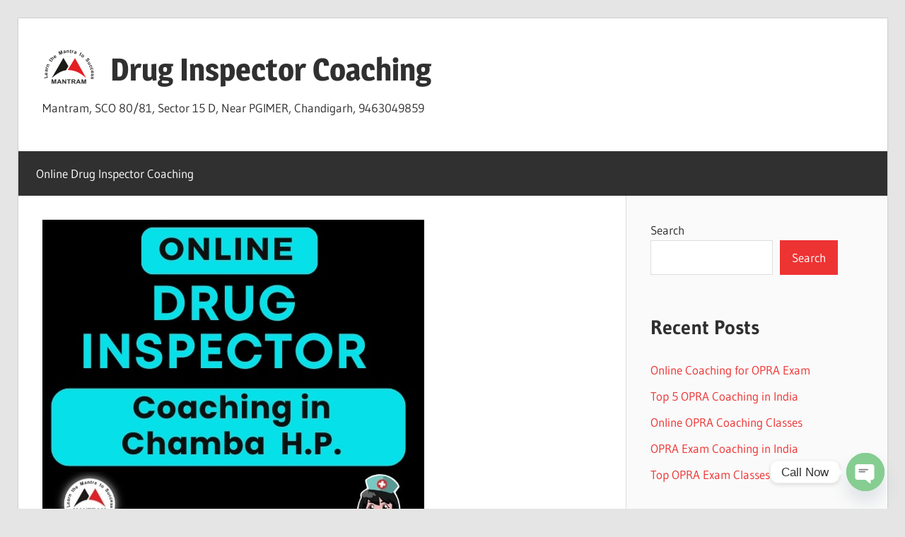

--- FILE ---
content_type: text/html; charset=UTF-8
request_url: https://druginspectorcoaching.com/online-drug-inspector-coaching-in-chamba-himachal-pradesh/
body_size: 14077
content:
<!DOCTYPE html>
<html lang="en" prefix="og: https://ogp.me/ns#">

<head>
<meta charset="UTF-8">
<meta name="viewport" content="width=device-width, initial-scale=1">
<link rel="profile" href="https://gmpg.org/xfn/11">
<link rel="pingback" href="https://druginspectorcoaching.com/xmlrpc.php">


<!-- Search Engine Optimization by Rank Math - https://rankmath.com/ -->
<title>Online Drug Inspector Coaching in Chamba Himachal Pradesh - Drug Inspector Coaching</title>
<meta name="description" content="Online Drug Inspector Coaching in Chamba Himachal Pradesh"/>
<meta name="robots" content="follow, index, max-snippet:-1, max-video-preview:-1, max-image-preview:large"/>
<link rel="canonical" href="https://druginspectorcoaching.com/online-drug-inspector-coaching-in-chamba-himachal-pradesh/" />
<meta property="og:locale" content="en_US" />
<meta property="og:type" content="article" />
<meta property="og:title" content="Online Drug Inspector Coaching in Chamba Himachal Pradesh - Drug Inspector Coaching" />
<meta property="og:description" content="Online Drug Inspector Coaching in Chamba Himachal Pradesh" />
<meta property="og:url" content="https://druginspectorcoaching.com/online-drug-inspector-coaching-in-chamba-himachal-pradesh/" />
<meta property="og:site_name" content="Drug Inspector Coaching" />
<meta property="article:tag" content="Best Coaching For Drug Inspector in India" />
<meta property="article:tag" content="Best Drug Inspector Coaching Center" />
<meta property="article:tag" content="Best Online Coaching For Drug Inspector" />
<meta property="article:tag" content="Classes For Drug Inspector Exam" />
<meta property="article:tag" content="Coaching Center For Drug Inspector Exam" />
<meta property="article:tag" content="Coaching For Drug Inspector" />
<meta property="article:tag" content="Drug Inspector Classes" />
<meta property="article:tag" content="Drug Inspector Coaching Centre" />
<meta property="article:tag" content="Drug Inspector Coaching Classes" />
<meta property="article:tag" content="Drug Inspector Coaching Institute" />
<meta property="article:tag" content="Drug Inspector Coaching Near Me" />
<meta property="article:tag" content="Drug Inspector Coaching Online" />
<meta property="article:tag" content="Drug Inspector Course" />
<meta property="article:tag" content="Drug Inspector Exam Coaching" />
<meta property="article:tag" content="Drug Inspector Online Classes" />
<meta property="article:tag" content="Drug Inspector Online Coaching" />
<meta property="article:tag" content="Drug Inspector Study Material" />
<meta property="article:tag" content="Drug Inspector Training Centre" />
<meta property="article:tag" content="How To Become Drug Inspector" />
<meta property="article:tag" content="Online Classes For Drug Inspector" />
<meta property="article:tag" content="Online Coaching For Drug Inspector" />
<meta property="article:tag" content="Online Drug Inspector Coaching in Chamba Himachal Pradesh" />
<meta property="article:section" content="Drug Inspector Coaching in Himachal" />
<meta property="og:updated_time" content="2025-08-12T07:26:19+00:00" />
<meta property="og:image" content="https://druginspectorcoaching.com/wp-content/uploads/2024/07/Online-Drug-Inspector-Coaching-in-Chamba-Himachal-Pradesh.jpg" />
<meta property="og:image:secure_url" content="https://druginspectorcoaching.com/wp-content/uploads/2024/07/Online-Drug-Inspector-Coaching-in-Chamba-Himachal-Pradesh.jpg" />
<meta property="og:image:width" content="540" />
<meta property="og:image:height" content="540" />
<meta property="og:image:alt" content="Online Drug Inspector Coaching in Chamba Himachal Pradesh" />
<meta property="og:image:type" content="image/jpeg" />
<meta property="article:published_time" content="2024-07-04T07:35:49+00:00" />
<meta property="article:modified_time" content="2025-08-12T07:26:19+00:00" />
<meta name="twitter:card" content="summary_large_image" />
<meta name="twitter:title" content="Online Drug Inspector Coaching in Chamba Himachal Pradesh - Drug Inspector Coaching" />
<meta name="twitter:description" content="Online Drug Inspector Coaching in Chamba Himachal Pradesh" />
<meta name="twitter:image" content="https://druginspectorcoaching.com/wp-content/uploads/2024/07/Online-Drug-Inspector-Coaching-in-Chamba-Himachal-Pradesh.jpg" />
<meta name="twitter:label1" content="Written by" />
<meta name="twitter:data1" content="admin" />
<meta name="twitter:label2" content="Time to read" />
<meta name="twitter:data2" content="8 minutes" />
<script type="application/ld+json" class="rank-math-schema">{"@context":"https://schema.org","@graph":[{"@type":["Organization","Person"],"@id":"https://druginspectorcoaching.com/#person","name":"Drug Inspector Coaching","url":"https://druginspectorcoaching.com","logo":{"@type":"ImageObject","@id":"https://druginspectorcoaching.com/#logo","url":"https://druginspectorcoaching.com/wp-content/uploads/2023/12/drug-inspector-coaching-logo.png","contentUrl":"https://druginspectorcoaching.com/wp-content/uploads/2023/12/drug-inspector-coaching-logo.png","caption":"Drug Inspector Coaching","inLanguage":"en","width":"150","height":"150"},"image":{"@id":"https://druginspectorcoaching.com/#logo"}},{"@type":"WebSite","@id":"https://druginspectorcoaching.com/#website","url":"https://druginspectorcoaching.com","name":"Drug Inspector Coaching","publisher":{"@id":"https://druginspectorcoaching.com/#person"},"inLanguage":"en"},{"@type":"ImageObject","@id":"https://druginspectorcoaching.com/wp-content/uploads/2024/07/Online-Drug-Inspector-Coaching-in-Chamba-Himachal-Pradesh.jpg","url":"https://druginspectorcoaching.com/wp-content/uploads/2024/07/Online-Drug-Inspector-Coaching-in-Chamba-Himachal-Pradesh.jpg","width":"540","height":"540","caption":"Online Drug Inspector Coaching in Chamba Himachal Pradesh","inLanguage":"en"},{"@type":"WebPage","@id":"https://druginspectorcoaching.com/online-drug-inspector-coaching-in-chamba-himachal-pradesh/#webpage","url":"https://druginspectorcoaching.com/online-drug-inspector-coaching-in-chamba-himachal-pradesh/","name":"Online Drug Inspector Coaching in Chamba Himachal Pradesh - Drug Inspector Coaching","datePublished":"2024-07-04T07:35:49+00:00","dateModified":"2025-08-12T07:26:19+00:00","isPartOf":{"@id":"https://druginspectorcoaching.com/#website"},"primaryImageOfPage":{"@id":"https://druginspectorcoaching.com/wp-content/uploads/2024/07/Online-Drug-Inspector-Coaching-in-Chamba-Himachal-Pradesh.jpg"},"inLanguage":"en"},{"@type":"Person","@id":"https://druginspectorcoaching.com/author/admin/","name":"admin","url":"https://druginspectorcoaching.com/author/admin/","image":{"@type":"ImageObject","@id":"https://secure.gravatar.com/avatar/49497f252623624b4bf51aa5924eea1c0ebe23f1e4f89fb54c166e6a1a2f3b7f?s=96&amp;d=mm&amp;r=g","url":"https://secure.gravatar.com/avatar/49497f252623624b4bf51aa5924eea1c0ebe23f1e4f89fb54c166e6a1a2f3b7f?s=96&amp;d=mm&amp;r=g","caption":"admin","inLanguage":"en"},"sameAs":["https://druginspectorcoaching.com"]},{"articleSection":"Drug Inspector Coaching in Himachal","headline":"Online Drug Inspector Coaching in Chamba Himachal Pradesh - Drug Inspector Coaching","description":"Online Drug Inspector Coaching in Chamba Himachal Pradesh","keywords":"Online Drug Inspector Coaching in Chamba Himachal Pradesh","@type":"BlogPosting","author":{"@id":"https://druginspectorcoaching.com/author/admin/","name":"admin"},"datePublished":"2024-07-04T07:35:49+00:00","dateModified":"2025-08-12T07:26:19+00:00","image":{"@id":"https://druginspectorcoaching.com/wp-content/uploads/2024/07/Online-Drug-Inspector-Coaching-in-Chamba-Himachal-Pradesh.jpg"},"name":"Online Drug Inspector Coaching in Chamba Himachal Pradesh - Drug Inspector Coaching","@id":"https://druginspectorcoaching.com/online-drug-inspector-coaching-in-chamba-himachal-pradesh/#schema-2593","isPartOf":{"@id":"https://druginspectorcoaching.com/online-drug-inspector-coaching-in-chamba-himachal-pradesh/#webpage"},"publisher":{"@id":"https://druginspectorcoaching.com/#person"},"inLanguage":"en","mainEntityOfPage":{"@id":"https://druginspectorcoaching.com/online-drug-inspector-coaching-in-chamba-himachal-pradesh/#webpage"}}]}</script>
<!-- /Rank Math WordPress SEO plugin -->

<link rel="alternate" type="application/rss+xml" title="Drug Inspector Coaching &raquo; Feed" href="https://druginspectorcoaching.com/feed/" />
<link rel="alternate" type="application/rss+xml" title="Drug Inspector Coaching &raquo; Comments Feed" href="https://druginspectorcoaching.com/comments/feed/" />
<link rel="alternate" title="oEmbed (JSON)" type="application/json+oembed" href="https://druginspectorcoaching.com/wp-json/oembed/1.0/embed?url=https%3A%2F%2Fdruginspectorcoaching.com%2Fonline-drug-inspector-coaching-in-chamba-himachal-pradesh%2F" />
<link rel="alternate" title="oEmbed (XML)" type="text/xml+oembed" href="https://druginspectorcoaching.com/wp-json/oembed/1.0/embed?url=https%3A%2F%2Fdruginspectorcoaching.com%2Fonline-drug-inspector-coaching-in-chamba-himachal-pradesh%2F&#038;format=xml" />
<style id='wp-img-auto-sizes-contain-inline-css' type='text/css'>
img:is([sizes=auto i],[sizes^="auto," i]){contain-intrinsic-size:3000px 1500px}
/*# sourceURL=wp-img-auto-sizes-contain-inline-css */
</style>
<link rel='stylesheet' id='wellington-theme-fonts-css' href='https://druginspectorcoaching.com/wp-content/fonts/bc300dd3e2245674a879001c819ab3e5.css?ver=20201110' type='text/css' media='all' />
<style id='wp-emoji-styles-inline-css' type='text/css'>

	img.wp-smiley, img.emoji {
		display: inline !important;
		border: none !important;
		box-shadow: none !important;
		height: 1em !important;
		width: 1em !important;
		margin: 0 0.07em !important;
		vertical-align: -0.1em !important;
		background: none !important;
		padding: 0 !important;
	}
/*# sourceURL=wp-emoji-styles-inline-css */
</style>
<style id='wp-block-library-inline-css' type='text/css'>
:root{--wp-block-synced-color:#7a00df;--wp-block-synced-color--rgb:122,0,223;--wp-bound-block-color:var(--wp-block-synced-color);--wp-editor-canvas-background:#ddd;--wp-admin-theme-color:#007cba;--wp-admin-theme-color--rgb:0,124,186;--wp-admin-theme-color-darker-10:#006ba1;--wp-admin-theme-color-darker-10--rgb:0,107,160.5;--wp-admin-theme-color-darker-20:#005a87;--wp-admin-theme-color-darker-20--rgb:0,90,135;--wp-admin-border-width-focus:2px}@media (min-resolution:192dpi){:root{--wp-admin-border-width-focus:1.5px}}.wp-element-button{cursor:pointer}:root .has-very-light-gray-background-color{background-color:#eee}:root .has-very-dark-gray-background-color{background-color:#313131}:root .has-very-light-gray-color{color:#eee}:root .has-very-dark-gray-color{color:#313131}:root .has-vivid-green-cyan-to-vivid-cyan-blue-gradient-background{background:linear-gradient(135deg,#00d084,#0693e3)}:root .has-purple-crush-gradient-background{background:linear-gradient(135deg,#34e2e4,#4721fb 50%,#ab1dfe)}:root .has-hazy-dawn-gradient-background{background:linear-gradient(135deg,#faaca8,#dad0ec)}:root .has-subdued-olive-gradient-background{background:linear-gradient(135deg,#fafae1,#67a671)}:root .has-atomic-cream-gradient-background{background:linear-gradient(135deg,#fdd79a,#004a59)}:root .has-nightshade-gradient-background{background:linear-gradient(135deg,#330968,#31cdcf)}:root .has-midnight-gradient-background{background:linear-gradient(135deg,#020381,#2874fc)}:root{--wp--preset--font-size--normal:16px;--wp--preset--font-size--huge:42px}.has-regular-font-size{font-size:1em}.has-larger-font-size{font-size:2.625em}.has-normal-font-size{font-size:var(--wp--preset--font-size--normal)}.has-huge-font-size{font-size:var(--wp--preset--font-size--huge)}.has-text-align-center{text-align:center}.has-text-align-left{text-align:left}.has-text-align-right{text-align:right}.has-fit-text{white-space:nowrap!important}#end-resizable-editor-section{display:none}.aligncenter{clear:both}.items-justified-left{justify-content:flex-start}.items-justified-center{justify-content:center}.items-justified-right{justify-content:flex-end}.items-justified-space-between{justify-content:space-between}.screen-reader-text{border:0;clip-path:inset(50%);height:1px;margin:-1px;overflow:hidden;padding:0;position:absolute;width:1px;word-wrap:normal!important}.screen-reader-text:focus{background-color:#ddd;clip-path:none;color:#444;display:block;font-size:1em;height:auto;left:5px;line-height:normal;padding:15px 23px 14px;text-decoration:none;top:5px;width:auto;z-index:100000}html :where(.has-border-color){border-style:solid}html :where([style*=border-top-color]){border-top-style:solid}html :where([style*=border-right-color]){border-right-style:solid}html :where([style*=border-bottom-color]){border-bottom-style:solid}html :where([style*=border-left-color]){border-left-style:solid}html :where([style*=border-width]){border-style:solid}html :where([style*=border-top-width]){border-top-style:solid}html :where([style*=border-right-width]){border-right-style:solid}html :where([style*=border-bottom-width]){border-bottom-style:solid}html :where([style*=border-left-width]){border-left-style:solid}html :where(img[class*=wp-image-]){height:auto;max-width:100%}:where(figure){margin:0 0 1em}html :where(.is-position-sticky){--wp-admin--admin-bar--position-offset:var(--wp-admin--admin-bar--height,0px)}@media screen and (max-width:600px){html :where(.is-position-sticky){--wp-admin--admin-bar--position-offset:0px}}

/*# sourceURL=wp-block-library-inline-css */
</style><style id='wp-block-categories-inline-css' type='text/css'>
.wp-block-categories{box-sizing:border-box}.wp-block-categories.alignleft{margin-right:2em}.wp-block-categories.alignright{margin-left:2em}.wp-block-categories.wp-block-categories-dropdown.aligncenter{text-align:center}.wp-block-categories .wp-block-categories__label{display:block;width:100%}
/*# sourceURL=https://druginspectorcoaching.com/wp-includes/blocks/categories/style.min.css */
</style>
<style id='wp-block-heading-inline-css' type='text/css'>
h1:where(.wp-block-heading).has-background,h2:where(.wp-block-heading).has-background,h3:where(.wp-block-heading).has-background,h4:where(.wp-block-heading).has-background,h5:where(.wp-block-heading).has-background,h6:where(.wp-block-heading).has-background{padding:1.25em 2.375em}h1.has-text-align-left[style*=writing-mode]:where([style*=vertical-lr]),h1.has-text-align-right[style*=writing-mode]:where([style*=vertical-rl]),h2.has-text-align-left[style*=writing-mode]:where([style*=vertical-lr]),h2.has-text-align-right[style*=writing-mode]:where([style*=vertical-rl]),h3.has-text-align-left[style*=writing-mode]:where([style*=vertical-lr]),h3.has-text-align-right[style*=writing-mode]:where([style*=vertical-rl]),h4.has-text-align-left[style*=writing-mode]:where([style*=vertical-lr]),h4.has-text-align-right[style*=writing-mode]:where([style*=vertical-rl]),h5.has-text-align-left[style*=writing-mode]:where([style*=vertical-lr]),h5.has-text-align-right[style*=writing-mode]:where([style*=vertical-rl]),h6.has-text-align-left[style*=writing-mode]:where([style*=vertical-lr]),h6.has-text-align-right[style*=writing-mode]:where([style*=vertical-rl]){rotate:180deg}
/*# sourceURL=https://druginspectorcoaching.com/wp-includes/blocks/heading/style.min.css */
</style>
<style id='wp-block-latest-posts-inline-css' type='text/css'>
.wp-block-latest-posts{box-sizing:border-box}.wp-block-latest-posts.alignleft{margin-right:2em}.wp-block-latest-posts.alignright{margin-left:2em}.wp-block-latest-posts.wp-block-latest-posts__list{list-style:none}.wp-block-latest-posts.wp-block-latest-posts__list li{clear:both;overflow-wrap:break-word}.wp-block-latest-posts.is-grid{display:flex;flex-wrap:wrap}.wp-block-latest-posts.is-grid li{margin:0 1.25em 1.25em 0;width:100%}@media (min-width:600px){.wp-block-latest-posts.columns-2 li{width:calc(50% - .625em)}.wp-block-latest-posts.columns-2 li:nth-child(2n){margin-right:0}.wp-block-latest-posts.columns-3 li{width:calc(33.33333% - .83333em)}.wp-block-latest-posts.columns-3 li:nth-child(3n){margin-right:0}.wp-block-latest-posts.columns-4 li{width:calc(25% - .9375em)}.wp-block-latest-posts.columns-4 li:nth-child(4n){margin-right:0}.wp-block-latest-posts.columns-5 li{width:calc(20% - 1em)}.wp-block-latest-posts.columns-5 li:nth-child(5n){margin-right:0}.wp-block-latest-posts.columns-6 li{width:calc(16.66667% - 1.04167em)}.wp-block-latest-posts.columns-6 li:nth-child(6n){margin-right:0}}:root :where(.wp-block-latest-posts.is-grid){padding:0}:root :where(.wp-block-latest-posts.wp-block-latest-posts__list){padding-left:0}.wp-block-latest-posts__post-author,.wp-block-latest-posts__post-date{display:block;font-size:.8125em}.wp-block-latest-posts__post-excerpt,.wp-block-latest-posts__post-full-content{margin-bottom:1em;margin-top:.5em}.wp-block-latest-posts__featured-image a{display:inline-block}.wp-block-latest-posts__featured-image img{height:auto;max-width:100%;width:auto}.wp-block-latest-posts__featured-image.alignleft{float:left;margin-right:1em}.wp-block-latest-posts__featured-image.alignright{float:right;margin-left:1em}.wp-block-latest-posts__featured-image.aligncenter{margin-bottom:1em;text-align:center}
/*# sourceURL=https://druginspectorcoaching.com/wp-includes/blocks/latest-posts/style.min.css */
</style>
<style id='wp-block-search-inline-css' type='text/css'>
.wp-block-search__button{margin-left:10px;word-break:normal}.wp-block-search__button.has-icon{line-height:0}.wp-block-search__button svg{height:1.25em;min-height:24px;min-width:24px;width:1.25em;fill:currentColor;vertical-align:text-bottom}:where(.wp-block-search__button){border:1px solid #ccc;padding:6px 10px}.wp-block-search__inside-wrapper{display:flex;flex:auto;flex-wrap:nowrap;max-width:100%}.wp-block-search__label{width:100%}.wp-block-search.wp-block-search__button-only .wp-block-search__button{box-sizing:border-box;display:flex;flex-shrink:0;justify-content:center;margin-left:0;max-width:100%}.wp-block-search.wp-block-search__button-only .wp-block-search__inside-wrapper{min-width:0!important;transition-property:width}.wp-block-search.wp-block-search__button-only .wp-block-search__input{flex-basis:100%;transition-duration:.3s}.wp-block-search.wp-block-search__button-only.wp-block-search__searchfield-hidden,.wp-block-search.wp-block-search__button-only.wp-block-search__searchfield-hidden .wp-block-search__inside-wrapper{overflow:hidden}.wp-block-search.wp-block-search__button-only.wp-block-search__searchfield-hidden .wp-block-search__input{border-left-width:0!important;border-right-width:0!important;flex-basis:0;flex-grow:0;margin:0;min-width:0!important;padding-left:0!important;padding-right:0!important;width:0!important}:where(.wp-block-search__input){appearance:none;border:1px solid #949494;flex-grow:1;font-family:inherit;font-size:inherit;font-style:inherit;font-weight:inherit;letter-spacing:inherit;line-height:inherit;margin-left:0;margin-right:0;min-width:3rem;padding:8px;text-decoration:unset!important;text-transform:inherit}:where(.wp-block-search__button-inside .wp-block-search__inside-wrapper){background-color:#fff;border:1px solid #949494;box-sizing:border-box;padding:4px}:where(.wp-block-search__button-inside .wp-block-search__inside-wrapper) .wp-block-search__input{border:none;border-radius:0;padding:0 4px}:where(.wp-block-search__button-inside .wp-block-search__inside-wrapper) .wp-block-search__input:focus{outline:none}:where(.wp-block-search__button-inside .wp-block-search__inside-wrapper) :where(.wp-block-search__button){padding:4px 8px}.wp-block-search.aligncenter .wp-block-search__inside-wrapper{margin:auto}.wp-block[data-align=right] .wp-block-search.wp-block-search__button-only .wp-block-search__inside-wrapper{float:right}
/*# sourceURL=https://druginspectorcoaching.com/wp-includes/blocks/search/style.min.css */
</style>
<style id='wp-block-group-inline-css' type='text/css'>
.wp-block-group{box-sizing:border-box}:where(.wp-block-group.wp-block-group-is-layout-constrained){position:relative}
/*# sourceURL=https://druginspectorcoaching.com/wp-includes/blocks/group/style.min.css */
</style>
<style id='global-styles-inline-css' type='text/css'>
:root{--wp--preset--aspect-ratio--square: 1;--wp--preset--aspect-ratio--4-3: 4/3;--wp--preset--aspect-ratio--3-4: 3/4;--wp--preset--aspect-ratio--3-2: 3/2;--wp--preset--aspect-ratio--2-3: 2/3;--wp--preset--aspect-ratio--16-9: 16/9;--wp--preset--aspect-ratio--9-16: 9/16;--wp--preset--color--black: #000000;--wp--preset--color--cyan-bluish-gray: #abb8c3;--wp--preset--color--white: #ffffff;--wp--preset--color--pale-pink: #f78da7;--wp--preset--color--vivid-red: #cf2e2e;--wp--preset--color--luminous-vivid-orange: #ff6900;--wp--preset--color--luminous-vivid-amber: #fcb900;--wp--preset--color--light-green-cyan: #7bdcb5;--wp--preset--color--vivid-green-cyan: #00d084;--wp--preset--color--pale-cyan-blue: #8ed1fc;--wp--preset--color--vivid-cyan-blue: #0693e3;--wp--preset--color--vivid-purple: #9b51e0;--wp--preset--color--primary: #ee3333;--wp--preset--color--secondary: #d51a1a;--wp--preset--color--tertiary: #bb0000;--wp--preset--color--accent: #3333ee;--wp--preset--color--highlight: #eeee33;--wp--preset--color--light-gray: #fafafa;--wp--preset--color--gray: #999999;--wp--preset--color--dark-gray: #303030;--wp--preset--gradient--vivid-cyan-blue-to-vivid-purple: linear-gradient(135deg,rgb(6,147,227) 0%,rgb(155,81,224) 100%);--wp--preset--gradient--light-green-cyan-to-vivid-green-cyan: linear-gradient(135deg,rgb(122,220,180) 0%,rgb(0,208,130) 100%);--wp--preset--gradient--luminous-vivid-amber-to-luminous-vivid-orange: linear-gradient(135deg,rgb(252,185,0) 0%,rgb(255,105,0) 100%);--wp--preset--gradient--luminous-vivid-orange-to-vivid-red: linear-gradient(135deg,rgb(255,105,0) 0%,rgb(207,46,46) 100%);--wp--preset--gradient--very-light-gray-to-cyan-bluish-gray: linear-gradient(135deg,rgb(238,238,238) 0%,rgb(169,184,195) 100%);--wp--preset--gradient--cool-to-warm-spectrum: linear-gradient(135deg,rgb(74,234,220) 0%,rgb(151,120,209) 20%,rgb(207,42,186) 40%,rgb(238,44,130) 60%,rgb(251,105,98) 80%,rgb(254,248,76) 100%);--wp--preset--gradient--blush-light-purple: linear-gradient(135deg,rgb(255,206,236) 0%,rgb(152,150,240) 100%);--wp--preset--gradient--blush-bordeaux: linear-gradient(135deg,rgb(254,205,165) 0%,rgb(254,45,45) 50%,rgb(107,0,62) 100%);--wp--preset--gradient--luminous-dusk: linear-gradient(135deg,rgb(255,203,112) 0%,rgb(199,81,192) 50%,rgb(65,88,208) 100%);--wp--preset--gradient--pale-ocean: linear-gradient(135deg,rgb(255,245,203) 0%,rgb(182,227,212) 50%,rgb(51,167,181) 100%);--wp--preset--gradient--electric-grass: linear-gradient(135deg,rgb(202,248,128) 0%,rgb(113,206,126) 100%);--wp--preset--gradient--midnight: linear-gradient(135deg,rgb(2,3,129) 0%,rgb(40,116,252) 100%);--wp--preset--font-size--small: 13px;--wp--preset--font-size--medium: 20px;--wp--preset--font-size--large: 36px;--wp--preset--font-size--x-large: 42px;--wp--preset--spacing--20: 0.44rem;--wp--preset--spacing--30: 0.67rem;--wp--preset--spacing--40: 1rem;--wp--preset--spacing--50: 1.5rem;--wp--preset--spacing--60: 2.25rem;--wp--preset--spacing--70: 3.38rem;--wp--preset--spacing--80: 5.06rem;--wp--preset--shadow--natural: 6px 6px 9px rgba(0, 0, 0, 0.2);--wp--preset--shadow--deep: 12px 12px 50px rgba(0, 0, 0, 0.4);--wp--preset--shadow--sharp: 6px 6px 0px rgba(0, 0, 0, 0.2);--wp--preset--shadow--outlined: 6px 6px 0px -3px rgb(255, 255, 255), 6px 6px rgb(0, 0, 0);--wp--preset--shadow--crisp: 6px 6px 0px rgb(0, 0, 0);}:where(.is-layout-flex){gap: 0.5em;}:where(.is-layout-grid){gap: 0.5em;}body .is-layout-flex{display: flex;}.is-layout-flex{flex-wrap: wrap;align-items: center;}.is-layout-flex > :is(*, div){margin: 0;}body .is-layout-grid{display: grid;}.is-layout-grid > :is(*, div){margin: 0;}:where(.wp-block-columns.is-layout-flex){gap: 2em;}:where(.wp-block-columns.is-layout-grid){gap: 2em;}:where(.wp-block-post-template.is-layout-flex){gap: 1.25em;}:where(.wp-block-post-template.is-layout-grid){gap: 1.25em;}.has-black-color{color: var(--wp--preset--color--black) !important;}.has-cyan-bluish-gray-color{color: var(--wp--preset--color--cyan-bluish-gray) !important;}.has-white-color{color: var(--wp--preset--color--white) !important;}.has-pale-pink-color{color: var(--wp--preset--color--pale-pink) !important;}.has-vivid-red-color{color: var(--wp--preset--color--vivid-red) !important;}.has-luminous-vivid-orange-color{color: var(--wp--preset--color--luminous-vivid-orange) !important;}.has-luminous-vivid-amber-color{color: var(--wp--preset--color--luminous-vivid-amber) !important;}.has-light-green-cyan-color{color: var(--wp--preset--color--light-green-cyan) !important;}.has-vivid-green-cyan-color{color: var(--wp--preset--color--vivid-green-cyan) !important;}.has-pale-cyan-blue-color{color: var(--wp--preset--color--pale-cyan-blue) !important;}.has-vivid-cyan-blue-color{color: var(--wp--preset--color--vivid-cyan-blue) !important;}.has-vivid-purple-color{color: var(--wp--preset--color--vivid-purple) !important;}.has-black-background-color{background-color: var(--wp--preset--color--black) !important;}.has-cyan-bluish-gray-background-color{background-color: var(--wp--preset--color--cyan-bluish-gray) !important;}.has-white-background-color{background-color: var(--wp--preset--color--white) !important;}.has-pale-pink-background-color{background-color: var(--wp--preset--color--pale-pink) !important;}.has-vivid-red-background-color{background-color: var(--wp--preset--color--vivid-red) !important;}.has-luminous-vivid-orange-background-color{background-color: var(--wp--preset--color--luminous-vivid-orange) !important;}.has-luminous-vivid-amber-background-color{background-color: var(--wp--preset--color--luminous-vivid-amber) !important;}.has-light-green-cyan-background-color{background-color: var(--wp--preset--color--light-green-cyan) !important;}.has-vivid-green-cyan-background-color{background-color: var(--wp--preset--color--vivid-green-cyan) !important;}.has-pale-cyan-blue-background-color{background-color: var(--wp--preset--color--pale-cyan-blue) !important;}.has-vivid-cyan-blue-background-color{background-color: var(--wp--preset--color--vivid-cyan-blue) !important;}.has-vivid-purple-background-color{background-color: var(--wp--preset--color--vivid-purple) !important;}.has-black-border-color{border-color: var(--wp--preset--color--black) !important;}.has-cyan-bluish-gray-border-color{border-color: var(--wp--preset--color--cyan-bluish-gray) !important;}.has-white-border-color{border-color: var(--wp--preset--color--white) !important;}.has-pale-pink-border-color{border-color: var(--wp--preset--color--pale-pink) !important;}.has-vivid-red-border-color{border-color: var(--wp--preset--color--vivid-red) !important;}.has-luminous-vivid-orange-border-color{border-color: var(--wp--preset--color--luminous-vivid-orange) !important;}.has-luminous-vivid-amber-border-color{border-color: var(--wp--preset--color--luminous-vivid-amber) !important;}.has-light-green-cyan-border-color{border-color: var(--wp--preset--color--light-green-cyan) !important;}.has-vivid-green-cyan-border-color{border-color: var(--wp--preset--color--vivid-green-cyan) !important;}.has-pale-cyan-blue-border-color{border-color: var(--wp--preset--color--pale-cyan-blue) !important;}.has-vivid-cyan-blue-border-color{border-color: var(--wp--preset--color--vivid-cyan-blue) !important;}.has-vivid-purple-border-color{border-color: var(--wp--preset--color--vivid-purple) !important;}.has-vivid-cyan-blue-to-vivid-purple-gradient-background{background: var(--wp--preset--gradient--vivid-cyan-blue-to-vivid-purple) !important;}.has-light-green-cyan-to-vivid-green-cyan-gradient-background{background: var(--wp--preset--gradient--light-green-cyan-to-vivid-green-cyan) !important;}.has-luminous-vivid-amber-to-luminous-vivid-orange-gradient-background{background: var(--wp--preset--gradient--luminous-vivid-amber-to-luminous-vivid-orange) !important;}.has-luminous-vivid-orange-to-vivid-red-gradient-background{background: var(--wp--preset--gradient--luminous-vivid-orange-to-vivid-red) !important;}.has-very-light-gray-to-cyan-bluish-gray-gradient-background{background: var(--wp--preset--gradient--very-light-gray-to-cyan-bluish-gray) !important;}.has-cool-to-warm-spectrum-gradient-background{background: var(--wp--preset--gradient--cool-to-warm-spectrum) !important;}.has-blush-light-purple-gradient-background{background: var(--wp--preset--gradient--blush-light-purple) !important;}.has-blush-bordeaux-gradient-background{background: var(--wp--preset--gradient--blush-bordeaux) !important;}.has-luminous-dusk-gradient-background{background: var(--wp--preset--gradient--luminous-dusk) !important;}.has-pale-ocean-gradient-background{background: var(--wp--preset--gradient--pale-ocean) !important;}.has-electric-grass-gradient-background{background: var(--wp--preset--gradient--electric-grass) !important;}.has-midnight-gradient-background{background: var(--wp--preset--gradient--midnight) !important;}.has-small-font-size{font-size: var(--wp--preset--font-size--small) !important;}.has-medium-font-size{font-size: var(--wp--preset--font-size--medium) !important;}.has-large-font-size{font-size: var(--wp--preset--font-size--large) !important;}.has-x-large-font-size{font-size: var(--wp--preset--font-size--x-large) !important;}
/*# sourceURL=global-styles-inline-css */
</style>

<style id='classic-theme-styles-inline-css' type='text/css'>
/*! This file is auto-generated */
.wp-block-button__link{color:#fff;background-color:#32373c;border-radius:9999px;box-shadow:none;text-decoration:none;padding:calc(.667em + 2px) calc(1.333em + 2px);font-size:1.125em}.wp-block-file__button{background:#32373c;color:#fff;text-decoration:none}
/*# sourceURL=/wp-includes/css/classic-themes.min.css */
</style>
<link rel='stylesheet' id='wellington-stylesheet-css' href='https://druginspectorcoaching.com/wp-content/themes/wellington/style.css?ver=2.2.1' type='text/css' media='all' />
<style id='wellington-stylesheet-inline-css' type='text/css'>
.site-branding .custom-logo { width: 75px; }
/*# sourceURL=wellington-stylesheet-inline-css */
</style>
<link rel='stylesheet' id='wellington-safari-flexbox-fixes-css' href='https://druginspectorcoaching.com/wp-content/themes/wellington/assets/css/safari-flexbox-fixes.css?ver=20200420' type='text/css' media='all' />
<link rel='stylesheet' id='fw-ext-builder-frontend-grid-css' href='https://druginspectorcoaching.com/wp-content/plugins/unyson/framework/extensions/builder/static/css/frontend-grid.css?ver=1.2.12' type='text/css' media='all' />
<link rel='stylesheet' id='fw-ext-forms-default-styles-css' href='https://druginspectorcoaching.com/wp-content/plugins/unyson/framework/extensions/forms/static/css/frontend.css?ver=2.7.31' type='text/css' media='all' />
<link rel='stylesheet' id='chaty-front-css-css' href='https://druginspectorcoaching.com/wp-content/plugins/chaty/css/chaty-front.min.css?ver=3.5.11703051403' type='text/css' media='all' />
<link rel='stylesheet' id='fw-shortcode-section-background-video-css' href='https://druginspectorcoaching.com/wp-content/plugins/unyson/framework/extensions/shortcodes/shortcodes/section/static/css/background.css?ver=6.9' type='text/css' media='all' />
<link rel='stylesheet' id='fw-shortcode-section-css' href='https://druginspectorcoaching.com/wp-content/plugins/unyson/framework/extensions/shortcodes/shortcodes/section/static/css/styles.css?ver=6.9' type='text/css' media='all' />
<link rel='stylesheet' id='fw-shortcode-divider-css' href='https://druginspectorcoaching.com/wp-content/plugins/unyson/framework/extensions/shortcodes/shortcodes/divider/static/css/styles.css?ver=6.9' type='text/css' media='all' />
<script type="text/javascript" src="https://druginspectorcoaching.com/wp-content/themes/wellington/assets/js/svgxuse.min.js?ver=1.2.6" id="svgxuse-js"></script>
<script type="text/javascript" src="https://druginspectorcoaching.com/wp-includes/js/jquery/jquery.min.js?ver=3.7.1" id="jquery-core-js"></script>
<script type="text/javascript" src="https://druginspectorcoaching.com/wp-includes/js/jquery/jquery-migrate.min.js?ver=3.4.1" id="jquery-migrate-js"></script>
<link rel="https://api.w.org/" href="https://druginspectorcoaching.com/wp-json/" /><link rel="alternate" title="JSON" type="application/json" href="https://druginspectorcoaching.com/wp-json/wp/v2/posts/405" /><link rel="EditURI" type="application/rsd+xml" title="RSD" href="https://druginspectorcoaching.com/xmlrpc.php?rsd" />
<meta name="generator" content="WordPress 6.9" />
<link rel='shortlink' href='https://druginspectorcoaching.com/?p=405' />
<link rel="icon" href="https://druginspectorcoaching.com/wp-content/uploads/2023/12/cropped-online-drug-inspector-coaching-logo-32x32.png" sizes="32x32" />
<link rel="icon" href="https://druginspectorcoaching.com/wp-content/uploads/2023/12/cropped-online-drug-inspector-coaching-logo-192x192.png" sizes="192x192" />
<link rel="apple-touch-icon" href="https://druginspectorcoaching.com/wp-content/uploads/2023/12/cropped-online-drug-inspector-coaching-logo-180x180.png" />
<meta name="msapplication-TileImage" content="https://druginspectorcoaching.com/wp-content/uploads/2023/12/cropped-online-drug-inspector-coaching-logo-270x270.png" />
	<!-- Fonts Plugin CSS - https://fontsplugin.com/ -->
	<style>
			</style>
	<!-- Fonts Plugin CSS -->
	</head>

<body data-rsssl=1 class="wp-singular post-template-default single single-post postid-405 single-format-standard wp-custom-logo wp-embed-responsive wp-theme-wellington post-layout-one-column">

	
	<div id="header-top" class="header-bar-wrap"></div>

	<div id="page" class="hfeed site">

		<a class="skip-link screen-reader-text" href="#content">Skip to content</a>

		
		<header id="masthead" class="site-header clearfix" role="banner">

			<div class="header-main container clearfix">

				<div id="logo" class="site-branding clearfix">

					<a href="https://druginspectorcoaching.com/" class="custom-logo-link" rel="home"><img width="150" height="150" src="https://druginspectorcoaching.com/wp-content/uploads/2023/12/drug-inspector-coaching-logo.png" class="custom-logo" alt="Drug Inspector Coaching" decoding="async" /></a>					
			<p class="site-title"><a href="https://druginspectorcoaching.com/" rel="home">Drug Inspector Coaching</a></p>

								
			<p class="site-description">Mantram, SCO 80/81, Sector 15 D, Near PGIMER, Chandigarh, 9463049859</p>

			
				</div><!-- .site-branding -->

				<div class="header-widgets clearfix">

					
				</div><!-- .header-widgets -->

			</div><!-- .header-main -->

			

	<div id="main-navigation-wrap" class="primary-navigation-wrap">

		
		<button class="primary-menu-toggle menu-toggle" aria-controls="primary-menu" aria-expanded="false" >
			<svg class="icon icon-menu" aria-hidden="true" role="img"> <use xlink:href="https://druginspectorcoaching.com/wp-content/themes/wellington/assets/icons/genericons-neue.svg#menu"></use> </svg><svg class="icon icon-close" aria-hidden="true" role="img"> <use xlink:href="https://druginspectorcoaching.com/wp-content/themes/wellington/assets/icons/genericons-neue.svg#close"></use> </svg>			<span class="menu-toggle-text">Navigation</span>
		</button>

		<div class="primary-navigation">

			<nav id="site-navigation" class="main-navigation" role="navigation"  aria-label="Primary Menu">

				<ul id="primary-menu" class="menu"><li id="menu-item-422" class="menu-item menu-item-type-post_type menu-item-object-page menu-item-home menu-item-422"><a href="https://druginspectorcoaching.com/">Online Drug Inspector Coaching</a></li>
</ul>			</nav><!-- #site-navigation -->

		</div><!-- .primary-navigation -->

	</div>



		</header><!-- #masthead -->

		
		
		
		
		<div id="content" class="site-content container clearfix">

	<section id="primary" class="content-single content-area">
		<main id="main" class="site-main" role="main">

		
<article id="post-405" class="post-405 post type-post status-publish format-standard has-post-thumbnail hentry category-drug-inspector-coaching-in-himachal tag-best-coaching-for-drug-inspector-in-india tag-best-drug-inspector-coaching-center tag-best-online-coaching-for-drug-inspector tag-classes-for-drug-inspector-exam tag-coaching-center-for-drug-inspector-exam tag-coaching-for-drug-inspector tag-drug-inspector-classes tag-drug-inspector-coaching-centre tag-drug-inspector-coaching-classes tag-drug-inspector-coaching-institute tag-drug-inspector-coaching-near-me tag-drug-inspector-coaching-online tag-drug-inspector-course tag-drug-inspector-exam-coaching tag-drug-inspector-online-classes tag-drug-inspector-online-coaching tag-drug-inspector-study-material tag-drug-inspector-training-centre tag-how-to-become-drug-inspector tag-online-classes-for-drug-inspector tag-online-coaching-for-drug-inspector tag-online-drug-inspector-coaching-in-chamba-himachal-pradesh">

	<img width="540" height="540" src="https://druginspectorcoaching.com/wp-content/uploads/2024/07/Online-Drug-Inspector-Coaching-in-Chamba-Himachal-Pradesh.jpg" class="attachment-post-thumbnail size-post-thumbnail wp-post-image" alt="Online Drug Inspector Coaching in Chamba Himachal Pradesh" decoding="async" fetchpriority="high" srcset="https://druginspectorcoaching.com/wp-content/uploads/2024/07/Online-Drug-Inspector-Coaching-in-Chamba-Himachal-Pradesh.jpg 540w, https://druginspectorcoaching.com/wp-content/uploads/2024/07/Online-Drug-Inspector-Coaching-in-Chamba-Himachal-Pradesh-300x300.jpg 300w, https://druginspectorcoaching.com/wp-content/uploads/2024/07/Online-Drug-Inspector-Coaching-in-Chamba-Himachal-Pradesh-150x150.jpg 150w" sizes="(max-width: 540px) 100vw, 540px" />
	<header class="entry-header">

		<div class="entry-meta"><span class="meta-date"><a href="https://druginspectorcoaching.com/online-drug-inspector-coaching-in-chamba-himachal-pradesh/" title="7:35 am" rel="bookmark"><time class="entry-date published updated" datetime="2024-07-04T07:35:49+00:00">July 4, 2024</time></a></span><span class="meta-author"> <span class="author vcard"><a class="url fn n" href="https://druginspectorcoaching.com/author/admin/" title="View all posts by admin" rel="author">admin</a></span></span></div>
		<h1 class="entry-title">Online Drug Inspector Coaching in Chamba Himachal Pradesh</h1>
	</header><!-- .entry-header -->

	<div class="entry-content clearfix">

		<div class="fw-page-builder-content"><section class="fw-main-row "  >
	<div class="fw-container">
		<div class="fw-row">
	<div class="fw-col-xs-12">
	<h2 style="text-align: justify;"><span style="font-size: 16px; font-family: 'trebuchet ms', geneva;"><strong>Online Drug Inspector Coaching in Chamba Himachal Pradesh</strong></span></h2><p style="text-align: justify;"><span style="font-size: 16px; font-family: 'trebuchet ms', geneva;">Looking for <strong><a href="https://www.staffnursecoaching.com/drug-inspector-coaching-in-chandigarh/" target="_blank" rel="noopener">online Drug Inspector coaching</a></strong> in Chamba, Himachal Pradesh? Discover institutes offering flexible courses with expert guidance.</span></p><p style="text-align: justify;"><span style="font-size: 16px; font-family: 'trebuchet ms', geneva;">Access updated study materials, interactive sessions, and mock tests for effective preparation. Join Chamba's online coaching to enhance your skills and excel in <strong>Drug Inspector exams </strong>with confidence and convenience.</span></p><h2 style="text-align: justify;"><strong><span style="font-size: 16px; font-family: 'trebuchet ms', geneva;">FAQ - </span></strong></h2><h2 style="text-align: justify;"><strong><span style="font-size: 16px; font-family: 'trebuchet ms', geneva;">Is it easy to crack the drug inspector exam?</span></strong></h2><p style="text-align: justify;"><span style="font-size: 16px; font-family: 'trebuchet ms', geneva;">The drug inspector exam is challenging but achievable with dedicated preparation. Consistent study, a structured approach, and practice tests are vital. A firm grasp of pharmaceutical sciences is crucial for enhancing your success rate.</span></p><h2 style="text-align: justify;"><strong><span style="font-size: 16px; font-family: 'trebuchet ms', geneva;">Is M.Pharm required to become a drug inspector?</span></strong></h2><p style="text-align: justify;"><span style="font-size: 16px; font-family: 'trebuchet ms', geneva;">A B.Pharm degree is generally sufficient for drug inspector roles. While an M.Pharm is not always required, it can be advantageous. Check specific job postings for central government roles to confirm if an M.Pharm is necessary.</span></p><h2 style="text-align: justify;"><strong><span style="font-size: 16px; font-family: 'trebuchet ms', geneva;">Is 18 months of experience required to become a drug inspector in India?</span></strong></h2><p style="text-align: justify;"><span style="font-size: 16px; font-family: 'trebuchet ms', geneva;">UPSC often suggests 18 months of experience with Schedule C or C1 medications, but it's not always mandatory. This experience is beneficial but optional. Check specific job postings for exact experience requirements, as they can differ.</span></p></div>
</div>

<div class="fw-row">
	<div class="fw-col-xs-12">
	
	<div class="fw-divider-space" style="padding-top: 50px;"></div>
</div>
</div>

<div class="fw-row">
	<div class="fw-col-xs-12">
	<p><span style="font-family: 'trebuchet ms', geneva; font-size: 16px;"><strong>Also Join Mantram For:</strong></span></p><ul><li><span style="font-family: 'trebuchet ms', geneva; font-size: 16px;"><strong><a href="https://www.staffnursecoaching.com/norcet-aiims-vacancy-coaching-in-chandigarh/" target="_blank" rel="noopener">NORCET Coaching</a></strong></span></li><li><span style="font-family: 'trebuchet ms', geneva; font-size: 16px;"><strong><a href="https://www.staffnursecoaching.com/pgi-pgimer-b-sc-nursing-entrance-exam-coaching-in-chandigarh/" target="_blank" rel="noopener">BSc Nursing Coaching</a></strong></span></li><li><span style="font-family: 'trebuchet ms', geneva; font-size: 16px;"><strong><a href="https://www.staffnursecoaching.com/ppmet-coaching/" target="_blank" rel="noopener">PPMET Coaching</a></strong></span></li><li><span style="font-family: 'trebuchet ms', geneva; font-size: 16px;"><strong><a href="https://www.staffnursecoaching.com/best-mns-coaching-entrance-in-chandigarh/" target="_blank" rel="noopener">MNS Coaching</a></strong></span></li><li><span style="font-family: 'trebuchet ms', geneva; font-size: 16px;"><strong><a href="https://www.staffnursecoaching.com/msc-nursing-entrance-coaching-academy-in-chandigarh/" target="_blank" rel="noopener">MSc Nursing Coaching</a></strong></span></li><li><span style="font-family: 'trebuchet ms', geneva; font-size: 16px;"><strong><a href="https://www.staffnursecoaching.com/pgi-post-basic-nursing-entrance-exam-coaching-in-chandigarh/" target="_blank" rel="noopener">Post Basic Nursing Entrance Exam Coaching</a></strong></span></li><li><span style="font-family: 'trebuchet ms', geneva; font-size: 16px;"><strong><a href="https://www.staffnursecoaching.com/oet-occupational-english-test-coaching/" target="_blank" rel="noopener">OET Coaching</a></strong></span></li><li><span style="font-family: 'trebuchet ms', geneva; font-size: 16px;"><strong><a href="https://www.staffnursecoaching.com/nclex-coaching-centre-in-ludhiana-punjab/" target="_blank" rel="noopener">NCLEX Coaching in Punjab</a></strong></span></li><li><span style="font-family: 'trebuchet ms', geneva; font-size: 16px;"><strong><a href="https://www.staffnursecoaching.com/pharmacist-coaching/" target="_blank" rel="noopener">Pharmacist Coaching</a></strong></span></li><li><span style="font-family: 'trebuchet ms', geneva; font-size: 16px;"><strong><a href="https://gpatcoaching.com/" target="_blank" rel="noopener">GPAT Coaching</a></strong></span></li><li><span style="font-family: 'trebuchet ms', geneva; font-size: 16px;"><strong><a href="https://www.staffnursecoaching.com/drug-inspector-coaching/" target="_blank" rel="noopener">Drug Inspector Coaching</a></strong></span></li><li><span style="font-family: 'trebuchet ms', geneva; font-size: 16px;"><strong><a href="https://www.staffnursecoaching.com/best-online-snb-rn-singapore-nursing-board-registered-nurse-licensure-examination-coaching/" target="_blank" rel="noopener">SNB Coaching in Punjab</a></strong></span></li><li><span style="font-family: 'trebuchet ms', geneva; font-size: 16px;"><strong><a href="https://www.staffnursecoaching.com/moh-coaching-institute-online/" target="_blank" rel="noopener">MOH Exam Coaching</a></strong></span></li><li><span style="font-family: 'trebuchet ms', geneva; font-size: 16px;"><strong><a href="https://www.staffnursecoaching.com/best-online-dha-coaching-institute-in-amritsar-punjab/" target="_blank" rel="noopener">DHA Coaching in Amritsar</a></strong></span></li><li><span style="font-family: 'trebuchet ms', geneva; font-size: 16px;"><strong><a href="https://www.staffnursecoaching.com/haad-coaching-institute-online/" target="_blank" rel="noopener">HAAD Online Coaching</a> </strong></span></li><li><span style="font-family: 'trebuchet ms', geneva; font-size: 16px;"><strong><a href="https://www.staffnursecoaching.com/nmc-uk-cbt-coaching-institute/" target="_blank" rel="noopener">CBT UK Online Coaching</a></strong></span></li></ul></div>
</div>

<div class="fw-row">
	<div class="fw-col-xs-12">
	
	<div class="fw-divider-space" style="padding-top: 50px;"></div>
</div>
</div>

	</div>
</section>
</div>

		
	</div><!-- .entry-content -->

	<footer class="entry-footer">

		
		<div class="entry-categories clearfix">
			<span class="meta-categories">
				<a href="https://druginspectorcoaching.com/category/drug-inspector-coaching-in-himachal/" rel="category tag">Drug Inspector Coaching in Himachal</a>			</span>
		</div><!-- .entry-categories -->

				
			<div class="entry-tags clearfix">
				<span class="meta-tags">
					<a href="https://druginspectorcoaching.com/tag/best-coaching-for-drug-inspector-in-india/" rel="tag">Best Coaching For Drug Inspector in India</a><a href="https://druginspectorcoaching.com/tag/best-drug-inspector-coaching-center/" rel="tag">Best Drug Inspector Coaching Center</a><a href="https://druginspectorcoaching.com/tag/best-online-coaching-for-drug-inspector/" rel="tag">Best Online Coaching For Drug Inspector</a><a href="https://druginspectorcoaching.com/tag/classes-for-drug-inspector-exam/" rel="tag">Classes For Drug Inspector Exam</a><a href="https://druginspectorcoaching.com/tag/coaching-center-for-drug-inspector-exam/" rel="tag">Coaching Center For Drug Inspector Exam</a><a href="https://druginspectorcoaching.com/tag/coaching-for-drug-inspector/" rel="tag">Coaching For Drug Inspector</a><a href="https://druginspectorcoaching.com/tag/drug-inspector-classes/" rel="tag">Drug Inspector Classes</a><a href="https://druginspectorcoaching.com/tag/drug-inspector-coaching-centre/" rel="tag">Drug Inspector Coaching Centre</a><a href="https://druginspectorcoaching.com/tag/drug-inspector-coaching-classes/" rel="tag">Drug Inspector Coaching Classes</a><a href="https://druginspectorcoaching.com/tag/drug-inspector-coaching-institute/" rel="tag">Drug Inspector Coaching Institute</a><a href="https://druginspectorcoaching.com/tag/drug-inspector-coaching-near-me/" rel="tag">Drug Inspector Coaching Near Me</a><a href="https://druginspectorcoaching.com/tag/drug-inspector-coaching-online/" rel="tag">Drug Inspector Coaching Online</a><a href="https://druginspectorcoaching.com/tag/drug-inspector-course/" rel="tag">Drug Inspector Course</a><a href="https://druginspectorcoaching.com/tag/drug-inspector-exam-coaching/" rel="tag">Drug Inspector Exam Coaching</a><a href="https://druginspectorcoaching.com/tag/drug-inspector-online-classes/" rel="tag">Drug Inspector Online Classes</a><a href="https://druginspectorcoaching.com/tag/drug-inspector-online-coaching/" rel="tag">Drug Inspector Online Coaching</a><a href="https://druginspectorcoaching.com/tag/drug-inspector-study-material/" rel="tag">Drug Inspector Study Material</a><a href="https://druginspectorcoaching.com/tag/drug-inspector-training-centre/" rel="tag">Drug Inspector Training Centre</a><a href="https://druginspectorcoaching.com/tag/how-to-become-drug-inspector/" rel="tag">How To Become Drug Inspector</a><a href="https://druginspectorcoaching.com/tag/online-classes-for-drug-inspector/" rel="tag">Online Classes For Drug Inspector</a><a href="https://druginspectorcoaching.com/tag/online-coaching-for-drug-inspector/" rel="tag">Online Coaching For Drug Inspector</a><a href="https://druginspectorcoaching.com/tag/online-drug-inspector-coaching-in-chamba-himachal-pradesh/" rel="tag">Online Drug Inspector Coaching in Chamba Himachal Pradesh</a>				</span>
			</div><!-- .entry-tags -->

							
	<nav class="navigation post-navigation" aria-label="Posts">
		<h2 class="screen-reader-text">Post navigation</h2>
		<div class="nav-links"><div class="nav-previous"><a href="https://druginspectorcoaching.com/top-drug-inspector-coaching-in-bilaspur-himachal-pradesh/" rel="prev"><span class="screen-reader-text">Previous Post:</span>Top Drug Inspector Coaching in Bilaspur Himachal Pradesh</a></div><div class="nav-next"><a href="https://druginspectorcoaching.com/online-drug-inspector-coaching-in-kullu-himachal-pradesh/" rel="next"><span class="screen-reader-text">Next Post:</span>Online Drug Inspector Coaching in Kullu Himachal Pradesh</a></div></div>
	</nav>
	</footer><!-- .entry-footer -->

</article>

<div id="comments" class="comments-area">

	
	
	
	
</div><!-- #comments -->

		</main><!-- #main -->
	</section><!-- #primary -->

	
	<section id="secondary" class="sidebar widget-area clearfix" role="complementary">

		<aside id="block-2" class="widget widget_block widget_search clearfix"><form role="search" method="get" action="https://druginspectorcoaching.com/" class="wp-block-search__button-outside wp-block-search__text-button wp-block-search"    ><label class="wp-block-search__label" for="wp-block-search__input-1" >Search</label><div class="wp-block-search__inside-wrapper" ><input class="wp-block-search__input" id="wp-block-search__input-1" placeholder="" value="" type="search" name="s" required /><button aria-label="Search" class="wp-block-search__button wp-element-button" type="submit" >Search</button></div></form></aside><aside id="block-3" class="widget widget_block clearfix"><div class="wp-block-group"><div class="wp-block-group__inner-container is-layout-flow wp-block-group-is-layout-flow"><h2 class="wp-block-heading">Recent Posts</h2><ul class="wp-block-latest-posts__list wp-block-latest-posts"><li><a class="wp-block-latest-posts__post-title" href="https://druginspectorcoaching.com/online-coaching-for-opra-exam/">Online Coaching for OPRA Exam</a></li>
<li><a class="wp-block-latest-posts__post-title" href="https://druginspectorcoaching.com/top-5-opra-coaching-in-india/">Top 5 OPRA Coaching in India</a></li>
<li><a class="wp-block-latest-posts__post-title" href="https://druginspectorcoaching.com/online-opra-coaching-classes/">Online OPRA Coaching Classes</a></li>
<li><a class="wp-block-latest-posts__post-title" href="https://druginspectorcoaching.com/opra-exam-coaching-in-india/">OPRA Exam Coaching in India</a></li>
<li><a class="wp-block-latest-posts__post-title" href="https://druginspectorcoaching.com/top-opra-exam-classes/">Top OPRA Exam Classes</a></li>
</ul></div></div></aside><aside id="block-6" class="widget widget_block clearfix"><div class="wp-block-group"><div class="wp-block-group__inner-container is-layout-flow wp-block-group-is-layout-flow"><h2 class="wp-block-heading">Categories</h2><ul class="wp-block-categories-list wp-block-categories">	<li class="cat-item cat-item-8"><a href="https://druginspectorcoaching.com/category/drug-inspector-coaching/">Drug Inspector Coaching</a>
</li>
	<li class="cat-item cat-item-853"><a href="https://druginspectorcoaching.com/category/drug-inspector-coaching-in-arunachal-pradesh/">Drug Inspector Coaching in Arunachal Pradesh</a>
</li>
	<li class="cat-item cat-item-756"><a href="https://druginspectorcoaching.com/category/drug-inspector-coaching-in-assam/">Drug Inspector Coaching in Assam</a>
</li>
	<li class="cat-item cat-item-310"><a href="https://druginspectorcoaching.com/category/drug-inspector-coaching-in-bihar/">Drug Inspector Coaching in Bihar</a>
</li>
	<li class="cat-item cat-item-2"><a href="https://druginspectorcoaching.com/category/drug-inspector-coaching-in-chandigarh/">Drug Inspector Coaching in Chandigarh</a>
</li>
	<li class="cat-item cat-item-831"><a href="https://druginspectorcoaching.com/category/drug-inspector-coaching-in-chhattisgarh/">Drug Inspector Coaching in Chhattisgarh</a>
</li>
	<li class="cat-item cat-item-235"><a href="https://druginspectorcoaching.com/category/drug-inspector-coaching-in-delhi/">Drug Inspector Coaching in Delhi</a>
</li>
	<li class="cat-item cat-item-119"><a href="https://druginspectorcoaching.com/category/drug-inspector-coaching-in-haryana/">Drug Inspector Coaching in Haryana</a>
</li>
	<li class="cat-item cat-item-152"><a href="https://druginspectorcoaching.com/category/drug-inspector-coaching-in-himachal/">Drug Inspector Coaching in Himachal</a>
</li>
	<li class="cat-item cat-item-900"><a href="https://druginspectorcoaching.com/category/drug-inspector-coaching-in-jammu-and-kashmir/">Drug Inspector Coaching in Jammu and Kashmir</a>
</li>
	<li class="cat-item cat-item-724"><a href="https://druginspectorcoaching.com/category/drug-inspector-coaching-in-karnataka/">Drug Inspector Coaching in Karnataka</a>
</li>
	<li class="cat-item cat-item-637"><a href="https://druginspectorcoaching.com/category/drug-inspector-coaching-in-kerala/">Drug Inspector Coaching in Kerala</a>
</li>
	<li class="cat-item cat-item-248"><a href="https://druginspectorcoaching.com/category/drug-inspector-coaching-in-madhya-pradesh/">Drug Inspector Coaching in Madhya Pradesh</a>
</li>
	<li class="cat-item cat-item-682"><a href="https://druginspectorcoaching.com/category/drug-inspector-coaching-in-maharashtra/">Drug Inspector Coaching in Maharashtra</a>
</li>
	<li class="cat-item cat-item-927"><a href="https://druginspectorcoaching.com/category/drug-inspector-coaching-in-meghalaya/">Drug Inspector Coaching in Meghalaya</a>
</li>
	<li class="cat-item cat-item-914"><a href="https://druginspectorcoaching.com/category/drug-inspector-coaching-in-mizoram/">Drug Inspector Coaching in Mizoram</a>
</li>
	<li class="cat-item cat-item-804"><a href="https://druginspectorcoaching.com/category/drug-inspector-coaching-in-orissa/">Drug Inspector Coaching in Orissa</a>
</li>
	<li class="cat-item cat-item-708"><a href="https://druginspectorcoaching.com/category/drug-inspector-coaching-in-puducherry/">Drug Inspector Coaching in Puducherry</a>
</li>
	<li class="cat-item cat-item-81"><a href="https://druginspectorcoaching.com/category/drug-inspector-coaching-in-punjab/">Drug Inspector Coaching in Punjab</a>
</li>
	<li class="cat-item cat-item-273"><a href="https://druginspectorcoaching.com/category/drug-inspector-coaching-in-rajasthan/">Drug Inspector Coaching in Rajasthan</a>
</li>
	<li class="cat-item cat-item-885"><a href="https://druginspectorcoaching.com/category/drug-inspector-coaching-in-sikkim/">Drug Inspector Coaching in Sikkim</a>
</li>
	<li class="cat-item cat-item-659"><a href="https://druginspectorcoaching.com/category/drug-inspector-coaching-in-tamil-nadu/">Drug Inspector Coaching in Tamil Nadu</a>
</li>
	<li class="cat-item cat-item-309"><a href="https://druginspectorcoaching.com/category/drug-inspector-coaching-in-telangana-hyderabad/">Drug Inspector Coaching in Telangana Hyderabad</a>
</li>
	<li class="cat-item cat-item-783"><a href="https://druginspectorcoaching.com/category/drug-inspector-coaching-in-tripura/">Drug Inspector Coaching in Tripura</a>
</li>
	<li class="cat-item cat-item-70"><a href="https://druginspectorcoaching.com/category/drug-inspector-coaching-in-uttar-pradesh/">Drug Inspector Coaching in Uttar Pradesh</a>
</li>
	<li class="cat-item cat-item-187"><a href="https://druginspectorcoaching.com/category/drug-inspector-coaching-in-uttarakhand/">Drug Inspector Coaching in Uttarakhand</a>
</li>
	<li class="cat-item cat-item-80"><a href="https://druginspectorcoaching.com/category/drug-inspector-informative/">Drug Inspector Informative</a>
</li>
	<li class="cat-item cat-item-544"><a href="https://druginspectorcoaching.com/category/gpat-coaching/">GPAT Coaching</a>
</li>
	<li class="cat-item cat-item-1"><a href="https://druginspectorcoaching.com/category/kaps-coaching/">KAPS Coaching</a>
</li>
	<li class="cat-item cat-item-941"><a href="https://druginspectorcoaching.com/category/opra-coaching/">OPRA Coaching</a>
</li>
	<li class="cat-item cat-item-543"><a href="https://druginspectorcoaching.com/category/pharmacist-coaching/">Pharmacist Coaching</a>
</li>
	<li class="cat-item cat-item-624"><a href="https://druginspectorcoaching.com/category/psi-coaching-for-pharmacist/">PSI Coaching for Pharmacist</a>
</li>
</ul></div></div></aside>
	</section><!-- #secondary -->



	</div><!-- #content -->

	
	<div id="footer" class="footer-wrap">

		<footer id="colophon" class="site-footer container clearfix" role="contentinfo">

			
			<div id="footer-text" class="site-info">
				
	<span class="credit-link">
		WordPress Theme: Wellington by ThemeZee.	</span>

				</div><!-- .site-info -->

		</footer><!-- #colophon -->

	</div>

</div><!-- #page -->

<script type="speculationrules">
{"prefetch":[{"source":"document","where":{"and":[{"href_matches":"/*"},{"not":{"href_matches":["/wp-*.php","/wp-admin/*","/wp-content/uploads/*","/wp-content/*","/wp-content/plugins/*","/wp-content/themes/wellington/*","/*\\?(.+)"]}},{"not":{"selector_matches":"a[rel~=\"nofollow\"]"}},{"not":{"selector_matches":".no-prefetch, .no-prefetch a"}}]},"eagerness":"conservative"}]}
</script>
<script type="text/javascript" id="wellington-navigation-js-extra">
/* <![CDATA[ */
var wellingtonScreenReaderText = {"expand":"Expand child menu","collapse":"Collapse child menu","icon":"\u003Csvg class=\"icon icon-expand\" aria-hidden=\"true\" role=\"img\"\u003E \u003Cuse xlink:href=\"https://druginspectorcoaching.com/wp-content/themes/wellington/assets/icons/genericons-neue.svg#expand\"\u003E\u003C/use\u003E \u003C/svg\u003E"};
//# sourceURL=wellington-navigation-js-extra
/* ]]> */
</script>
<script type="text/javascript" src="https://druginspectorcoaching.com/wp-content/themes/wellington/assets/js/navigation.min.js?ver=20220224" id="wellington-navigation-js"></script>
<script type="text/javascript" id="chaty-front-end-js-extra">
/* <![CDATA[ */
var chaty_settings = {"ajax_url":"https://druginspectorcoaching.com/wp-admin/admin-ajax.php","analytics":"0","capture_analytics":"0","token":"8241bfb3c7","chaty_widgets":[{"id":0,"identifier":0,"settings":{"cta_type":"simple-view","cta_body":"","cta_head":"","cta_head_bg_color":"","cta_head_text_color":"","show_close_button":1,"position":"right","custom_position":1,"bottom_spacing":"25","side_spacing":"25","icon_view":"vertical","default_state":"click","cta_text":"Call Now","cta_text_color":"#333333","cta_bg_color":"#ffffff","show_cta":"first_click","is_pending_mesg_enabled":"off","pending_mesg_count":"1","pending_mesg_count_color":"#ffffff","pending_mesg_count_bgcolor":"#dd0000","widget_icon":"chat-base","widget_icon_url":"","font_family":"-apple-system,BlinkMacSystemFont,Segoe UI,Roboto,Oxygen-Sans,Ubuntu,Cantarell,Helvetica Neue,sans-serif","widget_size":"54","custom_widget_size":"54","is_google_analytics_enabled":0,"close_text":"Hide","widget_color":"#86CD91","widget_icon_color":"#ffffff","widget_rgb_color":"134,205,145","has_custom_css":0,"custom_css":"","widget_token":"4dbd0e2950","widget_index":"","attention_effect":"jump"},"triggers":{"has_time_delay":1,"time_delay":"0","exit_intent":0,"has_display_after_page_scroll":0,"display_after_page_scroll":"0","auto_hide_widget":0,"hide_after":0,"show_on_pages_rules":[],"time_diff":0,"has_date_scheduling_rules":0,"date_scheduling_rules":{"start_date_time":"","end_date_time":""},"date_scheduling_rules_timezone":0,"day_hours_scheduling_rules_timezone":0,"has_day_hours_scheduling_rules":[],"day_hours_scheduling_rules":[],"day_time_diff":0,"show_on_direct_visit":0,"show_on_referrer_social_network":0,"show_on_referrer_search_engines":0,"show_on_referrer_google_ads":0,"show_on_referrer_urls":[],"has_show_on_specific_referrer_urls":0,"has_traffic_source":0,"has_countries":0,"countries":[],"has_target_rules":0},"channels":[{"channel":"Phone","value":"+919463049859","hover_text":"Phone","chatway_position":"","svg_icon":"\u003Csvg width=\"39\" height=\"39\" viewBox=\"0 0 39 39\" fill=\"none\" xmlns=\"http://www.w3.org/2000/svg\"\u003E\u003Ccircle class=\"color-element\" cx=\"19.4395\" cy=\"19.4395\" r=\"19.4395\" fill=\"#03E78B\"/\u003E\u003Cpath d=\"M19.3929 14.9176C17.752 14.7684 16.2602 14.3209 14.7684 13.7242C14.0226 13.4259 13.1275 13.7242 12.8292 14.4701L11.7849 16.2602C8.65222 14.6193 6.11623 11.9341 4.47529 8.95057L6.41458 7.90634C7.16046 7.60799 7.45881 6.71293 7.16046 5.96705C6.56375 4.47529 6.11623 2.83435 5.96705 1.34259C5.96705 0.596704 5.22117 0 4.47529 0H0.745882C0.298353 0 5.69062e-07 0.298352 5.69062e-07 0.745881C5.69062e-07 3.72941 0.596704 6.71293 1.93929 9.3981C3.87858 13.575 7.30964 16.8569 11.3374 18.7962C14.0226 20.1388 17.0061 20.7355 19.9896 20.7355C20.4371 20.7355 20.7355 20.4371 20.7355 19.9896V16.4094C20.7355 15.5143 20.1388 14.9176 19.3929 14.9176Z\" transform=\"translate(9.07179 9.07178)\" fill=\"white\"/\u003E\u003C/svg\u003E","is_desktop":1,"is_mobile":1,"icon_color":"#03E78B","icon_rgb_color":"3,231,139","channel_type":"Phone","custom_image_url":"","order":"","pre_set_message":"","is_use_web_version":"1","is_open_new_tab":"1","is_default_open":"0","has_welcome_message":"0","emoji_picker":"1","input_placeholder":"Write your message...","chat_welcome_message":"","wp_popup_headline":"","wp_popup_nickname":"","wp_popup_profile":"","wp_popup_head_bg_color":"#4AA485","qr_code_image_url":"","mail_subject":"","channel_account_type":"personal","contact_form_settings":[],"contact_fields":[],"url":"tel:+919463049859","mobile_target":"","desktop_target":"","target":"","is_agent":0,"agent_data":[],"header_text":"","header_sub_text":"","header_bg_color":"","header_text_color":"","widget_token":"4dbd0e2950","widget_index":"","click_event":"","viber_url":""},{"channel":"Whatsapp","value":"919779797575","hover_text":"WhatsApp","chatway_position":"","svg_icon":"\u003Csvg width=\"39\" height=\"39\" viewBox=\"0 0 39 39\" fill=\"none\" xmlns=\"http://www.w3.org/2000/svg\"\u003E\u003Ccircle class=\"color-element\" cx=\"19.4395\" cy=\"19.4395\" r=\"19.4395\" fill=\"#49E670\"/\u003E\u003Cpath d=\"M12.9821 10.1115C12.7029 10.7767 11.5862 11.442 10.7486 11.575C10.1902 11.7081 9.35269 11.8411 6.84003 10.7767C3.48981 9.44628 1.39593 6.25317 1.25634 6.12012C1.11674 5.85403 2.13001e-06 4.39053 2.13001e-06 2.92702C2.13001e-06 1.46351 0.83755 0.665231 1.11673 0.399139C1.39592 0.133046 1.8147 1.01506e-06 2.23348 1.01506e-06C2.37307 1.01506e-06 2.51267 1.01506e-06 2.65226 1.01506e-06C2.93144 1.01506e-06 3.21063 -2.02219e-06 3.35022 0.532183C3.62941 1.19741 4.32736 2.66092 4.32736 2.79397C4.46696 2.92702 4.46696 3.19311 4.32736 3.32616C4.18777 3.59225 4.18777 3.59224 3.90858 3.85834C3.76899 3.99138 3.6294 4.12443 3.48981 4.39052C3.35022 4.52357 3.21063 4.78966 3.35022 5.05576C3.48981 5.32185 4.18777 6.38622 5.16491 7.18449C6.42125 8.24886 7.39839 8.51496 7.81717 8.78105C8.09636 8.91409 8.37554 8.9141 8.65472 8.648C8.93391 8.38191 9.21309 7.98277 9.49228 7.58363C9.77146 7.31754 10.0507 7.1845 10.3298 7.31754C10.609 7.45059 12.2841 8.11582 12.5633 8.38191C12.8425 8.51496 13.1217 8.648 13.1217 8.78105C13.1217 8.78105 13.1217 9.44628 12.9821 10.1115Z\" transform=\"translate(12.9597 12.9597)\" fill=\"#FAFAFA\"/\u003E\u003Cpath d=\"M0.196998 23.295L0.131434 23.4862L0.323216 23.4223L5.52771 21.6875C7.4273 22.8471 9.47325 23.4274 11.6637 23.4274C18.134 23.4274 23.4274 18.134 23.4274 11.6637C23.4274 5.19344 18.134 -0.1 11.6637 -0.1C5.19344 -0.1 -0.1 5.19344 -0.1 11.6637C-0.1 13.9996 0.624492 16.3352 1.93021 18.2398L0.196998 23.295ZM5.87658 19.8847L5.84025 19.8665L5.80154 19.8788L2.78138 20.8398L3.73978 17.9646L3.75932 17.906L3.71562 17.8623L3.43104 17.5777C2.27704 15.8437 1.55796 13.8245 1.55796 11.6637C1.55796 6.03288 6.03288 1.55796 11.6637 1.55796C17.2945 1.55796 21.7695 6.03288 21.7695 11.6637C21.7695 17.2945 17.2945 21.7695 11.6637 21.7695C9.64222 21.7695 7.76778 21.1921 6.18227 20.039L6.17557 20.0342L6.16817 20.0305L5.87658 19.8847Z\" transform=\"translate(7.7758 7.77582)\" fill=\"white\" stroke=\"white\" stroke-width=\"0.2\"/\u003E\u003C/svg\u003E","is_desktop":1,"is_mobile":1,"icon_color":"#49E670","icon_rgb_color":"73,230,112","channel_type":"Whatsapp","custom_image_url":"","order":"","pre_set_message":"","is_use_web_version":"1","is_open_new_tab":"1","is_default_open":"0","has_welcome_message":"0","emoji_picker":"1","input_placeholder":"Write your message...","chat_welcome_message":"\u003Cp\u003EHow can I help you? :)\u003C/p\u003E","wp_popup_headline":"","wp_popup_nickname":"","wp_popup_profile":"","wp_popup_head_bg_color":"#4AA485","qr_code_image_url":"","mail_subject":"","channel_account_type":"personal","contact_form_settings":[],"contact_fields":[],"url":"https://web.whatsapp.com/send?phone=919779797575","mobile_target":"","desktop_target":"_blank","target":"_blank","is_agent":0,"agent_data":[],"header_text":"","header_sub_text":"","header_bg_color":"","header_text_color":"","widget_token":"4dbd0e2950","widget_index":"","click_event":"","viber_url":""}]}],"data_analytics_settings":"off","lang":{"whatsapp_label":"WhatsApp Message","hide_whatsapp_form":"Hide WhatsApp Form","emoji_picker":"Show Emojis"},"has_chatway":""};
//# sourceURL=chaty-front-end-js-extra
/* ]]> */
</script>
<script defer type="text/javascript" src="https://druginspectorcoaching.com/wp-content/plugins/chaty/js/cht-front-script.min.js?ver=3.5.11703051403" id="chaty-front-end-js"></script>
<script type="text/javascript" src="https://druginspectorcoaching.com/wp-content/plugins/unyson/framework/extensions/shortcodes/shortcodes/section/static/js/core.js?ver=6.9" id="fw-shortcode-section-formstone-core-js"></script>
<script type="text/javascript" src="https://druginspectorcoaching.com/wp-content/plugins/unyson/framework/extensions/shortcodes/shortcodes/section/static/js/transition.js?ver=6.9" id="fw-shortcode-section-formstone-transition-js"></script>
<script type="text/javascript" src="https://druginspectorcoaching.com/wp-content/plugins/unyson/framework/extensions/shortcodes/shortcodes/section/static/js/background.js?ver=6.9" id="fw-shortcode-section-formstone-background-js"></script>
<script type="text/javascript" src="https://druginspectorcoaching.com/wp-content/plugins/unyson/framework/extensions/shortcodes/shortcodes/section/static/js/background.init.js?ver=6.9" id="fw-shortcode-section-js"></script>
<script id="wp-emoji-settings" type="application/json">
{"baseUrl":"https://s.w.org/images/core/emoji/17.0.2/72x72/","ext":".png","svgUrl":"https://s.w.org/images/core/emoji/17.0.2/svg/","svgExt":".svg","source":{"concatemoji":"https://druginspectorcoaching.com/wp-includes/js/wp-emoji-release.min.js?ver=6.9"}}
</script>
<script type="module">
/* <![CDATA[ */
/*! This file is auto-generated */
const a=JSON.parse(document.getElementById("wp-emoji-settings").textContent),o=(window._wpemojiSettings=a,"wpEmojiSettingsSupports"),s=["flag","emoji"];function i(e){try{var t={supportTests:e,timestamp:(new Date).valueOf()};sessionStorage.setItem(o,JSON.stringify(t))}catch(e){}}function c(e,t,n){e.clearRect(0,0,e.canvas.width,e.canvas.height),e.fillText(t,0,0);t=new Uint32Array(e.getImageData(0,0,e.canvas.width,e.canvas.height).data);e.clearRect(0,0,e.canvas.width,e.canvas.height),e.fillText(n,0,0);const a=new Uint32Array(e.getImageData(0,0,e.canvas.width,e.canvas.height).data);return t.every((e,t)=>e===a[t])}function p(e,t){e.clearRect(0,0,e.canvas.width,e.canvas.height),e.fillText(t,0,0);var n=e.getImageData(16,16,1,1);for(let e=0;e<n.data.length;e++)if(0!==n.data[e])return!1;return!0}function u(e,t,n,a){switch(t){case"flag":return n(e,"\ud83c\udff3\ufe0f\u200d\u26a7\ufe0f","\ud83c\udff3\ufe0f\u200b\u26a7\ufe0f")?!1:!n(e,"\ud83c\udde8\ud83c\uddf6","\ud83c\udde8\u200b\ud83c\uddf6")&&!n(e,"\ud83c\udff4\udb40\udc67\udb40\udc62\udb40\udc65\udb40\udc6e\udb40\udc67\udb40\udc7f","\ud83c\udff4\u200b\udb40\udc67\u200b\udb40\udc62\u200b\udb40\udc65\u200b\udb40\udc6e\u200b\udb40\udc67\u200b\udb40\udc7f");case"emoji":return!a(e,"\ud83e\u1fac8")}return!1}function f(e,t,n,a){let r;const o=(r="undefined"!=typeof WorkerGlobalScope&&self instanceof WorkerGlobalScope?new OffscreenCanvas(300,150):document.createElement("canvas")).getContext("2d",{willReadFrequently:!0}),s=(o.textBaseline="top",o.font="600 32px Arial",{});return e.forEach(e=>{s[e]=t(o,e,n,a)}),s}function r(e){var t=document.createElement("script");t.src=e,t.defer=!0,document.head.appendChild(t)}a.supports={everything:!0,everythingExceptFlag:!0},new Promise(t=>{let n=function(){try{var e=JSON.parse(sessionStorage.getItem(o));if("object"==typeof e&&"number"==typeof e.timestamp&&(new Date).valueOf()<e.timestamp+604800&&"object"==typeof e.supportTests)return e.supportTests}catch(e){}return null}();if(!n){if("undefined"!=typeof Worker&&"undefined"!=typeof OffscreenCanvas&&"undefined"!=typeof URL&&URL.createObjectURL&&"undefined"!=typeof Blob)try{var e="postMessage("+f.toString()+"("+[JSON.stringify(s),u.toString(),c.toString(),p.toString()].join(",")+"));",a=new Blob([e],{type:"text/javascript"});const r=new Worker(URL.createObjectURL(a),{name:"wpTestEmojiSupports"});return void(r.onmessage=e=>{i(n=e.data),r.terminate(),t(n)})}catch(e){}i(n=f(s,u,c,p))}t(n)}).then(e=>{for(const n in e)a.supports[n]=e[n],a.supports.everything=a.supports.everything&&a.supports[n],"flag"!==n&&(a.supports.everythingExceptFlag=a.supports.everythingExceptFlag&&a.supports[n]);var t;a.supports.everythingExceptFlag=a.supports.everythingExceptFlag&&!a.supports.flag,a.supports.everything||((t=a.source||{}).concatemoji?r(t.concatemoji):t.wpemoji&&t.twemoji&&(r(t.twemoji),r(t.wpemoji)))});
//# sourceURL=https://druginspectorcoaching.com/wp-includes/js/wp-emoji-loader.min.js
/* ]]> */
</script>

</body>
</html>
